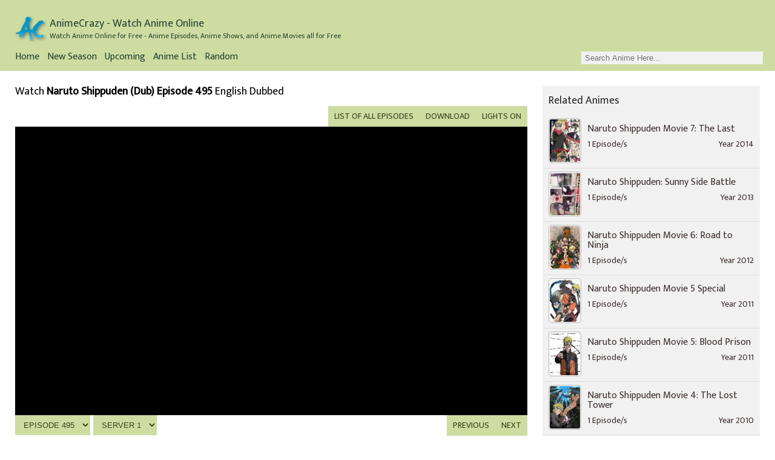

--- FILE ---
content_type: text/html; charset=UTF-8
request_url: https://ww.animecrazy.org/naruto-shippuden-dub-episode-495
body_size: 5616
content:
<!DOCTYPE html>
<html lang="en">
<head>
	<meta charset="UTF-8">
    <meta name="viewport" content="width=device-width, initial-scale=1">
    <title>You are now Streaming Naruto Shippuden (Dub) Episode 495 English Sub/Dub</title>
    <link rel="canonical" href="https://ww.animecrazy.org/naruto-shippuden-dub-episode-495">
    <meta name="google-site-verification" content="c12nSo6wU7PPTRRDKfcwPnDLQwBg-efpIxUci1em7iQ">
    <meta property="og:url" content="https://ww.animecrazy.org/naruto-shippuden-dub-episode-495">
    
    
    <meta name="title" content="Watch Naruto Shippuden (Dub) Episode 495 English SUBBED and DUBBED - AnimeCrazy">
    <meta name="description" content="AnimeCrazy users, you&#039;re watching Naruto Shippuden (Dub) Episode 495 English SUB Online For Free in HD. Watch And Download Naruto Shippuden (Dub) Episode 495 in high quality.">	
	<meta property="og:locale" content="en_US">
	<meta name="robots" content="index, follow">
    <meta property="og:type" content="article">
    <meta property="og:title" content="Naruto Shippuden (Dub) Episode 495 English SUBBED and DUBBED - AnimeCrazy">
    <meta property="og:description" content="AnimeCrazy users, you&#039;re watching Naruto Shippuden (Dub) Episode 495 English SUB Online For Free in HD. Watch And Download Naruto Shippuden (Dub) Episode 495 in high quality.">
    <meta property="og:site_name" content="AnimeCrazy">
    <meta property="og:image" content="https://ww.animecrazy.org/thumbnail/naruto-shippuden-dub.webp">
    <meta property="og:image:width" content="225">
    <meta property="og:image:height" content="350">
    <meta property="og:image:type" content="image/jpeg">
    
	<link rel="preload" href="/style.css" as="style">
    <link rel="stylesheet" href="/style.css">
    <link rel="shortcut icon" href="/favicon.ico" type="image/x-icon">
    
    <link rel="preconnect" href="https://fonts.googleapis.com">
    <link rel="preconnect" href="https://fonts.gstatic.com" crossorigin>

	<link rel="preload" href="https://fonts.googleapis.com/css2?family=Mukta:wght@200;400&display=swap" as="style">
	<link rel="stylesheet" href="https://fonts.googleapis.com/css2?family=Mukta:wght@200;400&display=swap" media="print" onload="this.media='all'">
	
	
	<link rel="preload" href="/css/autocomplete.css" as="style">
    <link rel="stylesheet" href="/css/autocomplete.css">
	
    <link rel="prev" href="https://ww.animecrazy.org/naruto-shippuden-dub-episode-494">
    <link rel="next" href="https://ww.animecrazy.org/naruto-shippuden-dub-episode-496">

    <script src="/js/autocomplete.js" async></script>
	<script src="/js/lazysizes.min.js" async></script>
	<script src="/js/search.js" async></script>
	<script type="application/ld+json">{ "@context": "https://schema.org", "@graph": [ { "@context": "http://schema.org", "@type": "WebSite", "@id": "https://ww.animecrazy.org/#website", "url": "https://ww.animecrazy.org/", "name": "ANIMECRAZY", "description": "AnimeCrazy is the finest free anime streaming website where you can watch anime in English Subbed and Dubbed.", "inLanguage": "en", "potentialAction": { "@type": "SearchAction", "target": "https://ww.animecrazy.org/search?q={search_term_string}", "query-input": "required name=search_term_string" } } ] }</script>
	<!-- Google Tag Manager -->
<script>
(function(w,d,s,l,i){w[l]=w[l]||[];w[l].push({'gtm.start':
new Date().getTime(),event:'gtm.js'});var f=d.getElementsByTagName(s)[0],
j=d.createElement(s),dl=l!='dataLayer'?'&l='+l:'';j.async=true;j.src=
'https://www.googletagmanager.com/gtm.js?id='+i+dl;f.parentNode.insertBefore(j,f);
})(window,document,'script','dataLayer','GTM-NRWZLHD');
</script>
	<!-- End Google Tag Manager -->


</head>
<body>
<!-- Google Tag Manager (noscript) -->
<noscript><iframe src="https://www.googletagmanager.com/ns.html?id=GTM-NRWZLHD"
height="0" width="0" style="display:none;visibility:hidden"></iframe></noscript>
<!-- End Google Tag Manager (noscript) -->
    <header>
        <div>
            <a href="/home">
                <img src="/img/logo.png" alt="animecrazy" width="52" height="44">
                <span>
                    <span>AnimeCrazy - Watch Anime Online</span>
                    <span>Watch Anime Online for Free - Anime Episodes, Anime Shows, and Anime Movies all for Free</span>
                </span>
            </a>
            <div>
                <nav>
                    <ul>
                        <!-- <li><a href="#">Updates</a></li> -->
                        <!-- <li><a href="#">Schedule</a></li> -->
                        <li><a href="/home">Home</a></li>
                        <li><a href="/season">New Season</a></li>
                        <!-- <li><a href="#">Popular</a></li> -->
                        <li><a href="/upcoming">Upcoming</a></li>
                        <li><a href="/animelist">Anime List</a></li>
                        <li><div onclick="window.location.href = '/random';">Random</div></li>
                    </ul>
                </nav>
                <div data-nosnippet>
                    <span>Cache</span>
                    <label class="switch">
                      <input type="checkbox">
                      <span class="slider round"></span>
                    </label>
                    <form autocomplete="off" action="/search">
                        <div class="autocomplete">
                            <input type="text" name="q" id="search" placeholder="Search Anime Here..." onchange="search_type(this)" required aria-label="Search">
                        </div>
                    </form>
                </div>
            </div>
        </div>
    </header><main>
    <article>
        <h1 class="hidden">Watch Naruto Shippuden (Dub) Episode 495 Anime English Dubbed for Free at Anime Crazy</h1>
        <section>
            <h2>Watch <b>Naruto Shippuden (Dub) Episode 495</b> English Dubbed</h2>
            <div>
                <div id="shadow" onclick="shadow.classList.toggle('on');"></div>
                <div class="tools top">
                    <div onclick="shadow.classList.toggle('on');">Lights On</div>
                    <a href="/download/170464" target="_blank">Download</a>
                    <a href="/anime/naruto-shippuden-dub">List of All Episodes</a>
                </div>
                <div class="video_container">
					<script>
						document.currentScript.outerHTML = '<iframe id="video_frame" src="/media/170464" allow="autoplay; encrypted-media" frameborder="0" scrolling="no" allowfullscreen></iframe>';
					</script>
                </div>
                <div class="tools top">
                    <select name="episodes" onchange="if (this.value) window.location.href=this.value">
                        <option value="/naruto-shippuden-dub-episode-1">Episode 1</option>
                        <option value="/naruto-shippuden-dub-episode-2">Episode 2</option>
                        <option value="/naruto-shippuden-dub-episode-3">Episode 3</option>
                        <option value="/naruto-shippuden-dub-episode-4">Episode 4</option>
                        <option value="/naruto-shippuden-dub-episode-5">Episode 5</option>
                        <option value="/naruto-shippuden-dub-episode-6">Episode 6</option>
                        <option value="/naruto-shippuden-dub-episode-7">Episode 7</option>
                        <option value="/naruto-shippuden-dub-episode-8">Episode 8</option>
                        <option value="/naruto-shippuden-dub-episode-9">Episode 9</option>
                        <option value="/naruto-shippuden-dub-episode-10">Episode 10</option>
                        <option value="/naruto-shippuden-dub-episode-11">Episode 11</option>
                        <option value="/naruto-shippuden-dub-episode-12">Episode 12</option>
                        <option value="/naruto-shippuden-dub-episode-13">Episode 13</option>
                        <option value="/naruto-shippuden-dub-episode-14">Episode 14</option>
                        <option value="/naruto-shippuden-dub-episode-15">Episode 15</option>
                        <option value="/naruto-shippuden-dub-episode-16">Episode 16</option>
                        <option value="/naruto-shippuden-dub-episode-17">Episode 17</option>
                        <option value="/naruto-shippuden-dub-episode-18">Episode 18</option>
                        <option value="/naruto-shippuden-dub-episode-19">Episode 19</option>
                        <option value="/naruto-shippuden-dub-episode-20">Episode 20</option>
                        <option value="/naruto-shippuden-dub-episode-21">Episode 21</option>
                        <option value="/naruto-shippuden-dub-episode-22">Episode 22</option>
                        <option value="/naruto-shippuden-dub-episode-23">Episode 23</option>
                        <option value="/naruto-shippuden-dub-episode-24">Episode 24</option>
                        <option value="/naruto-shippuden-dub-episode-25">Episode 25</option>
                        <option value="/naruto-shippuden-dub-episode-26">Episode 26</option>
                        <option value="/naruto-shippuden-dub-episode-27">Episode 27</option>
                        <option value="/naruto-shippuden-dub-episode-28">Episode 28</option>
                        <option value="/naruto-shippuden-dub-episode-29">Episode 29</option>
                        <option value="/naruto-shippuden-dub-episode-30">Episode 30</option>
                        <option value="/naruto-shippuden-dub-episode-31">Episode 31</option>
                        <option value="/naruto-shippuden-dub-episode-32">Episode 32</option>
                        <option value="/naruto-shippuden-dub-episode-33">Episode 33</option>
                        <option value="/naruto-shippuden-dub-episode-34">Episode 34</option>
                        <option value="/naruto-shippuden-dub-episode-35">Episode 35</option>
                        <option value="/naruto-shippuden-dub-episode-36">Episode 36</option>
                        <option value="/naruto-shippuden-dub-episode-37">Episode 37</option>
                        <option value="/naruto-shippuden-dub-episode-38">Episode 38</option>
                        <option value="/naruto-shippuden-dub-episode-39">Episode 39</option>
                        <option value="/naruto-shippuden-dub-episode-40">Episode 40</option>
                        <option value="/naruto-shippuden-dub-episode-41">Episode 41</option>
                        <option value="/naruto-shippuden-dub-episode-42">Episode 42</option>
                        <option value="/naruto-shippuden-dub-episode-43">Episode 43</option>
                        <option value="/naruto-shippuden-dub-episode-44">Episode 44</option>
                        <option value="/naruto-shippuden-dub-episode-45">Episode 45</option>
                        <option value="/naruto-shippuden-dub-episode-46">Episode 46</option>
                        <option value="/naruto-shippuden-dub-episode-47">Episode 47</option>
                        <option value="/naruto-shippuden-dub-episode-48">Episode 48</option>
                        <option value="/naruto-shippuden-dub-episode-49">Episode 49</option>
                        <option value="/naruto-shippuden-dub-episode-50">Episode 50</option>
                        <option value="/naruto-shippuden-dub-episode-51">Episode 51</option>
                        <option value="/naruto-shippuden-dub-episode-52">Episode 52</option>
                        <option value="/naruto-shippuden-dub-episode-53">Episode 53</option>
                        <option value="/naruto-shippuden-dub-episode-54">Episode 54</option>
                        <option value="/naruto-shippuden-dub-episode-55">Episode 55</option>
                        <option value="/naruto-shippuden-dub-episode-56">Episode 56</option>
                        <option value="/naruto-shippuden-dub-episode-57">Episode 57</option>
                        <option value="/naruto-shippuden-dub-episode-58">Episode 58</option>
                        <option value="/naruto-shippuden-dub-episode-59">Episode 59</option>
                        <option value="/naruto-shippuden-dub-episode-60">Episode 60</option>
                        <option value="/naruto-shippuden-dub-episode-61">Episode 61</option>
                        <option value="/naruto-shippuden-dub-episode-62">Episode 62</option>
                        <option value="/naruto-shippuden-dub-episode-63">Episode 63</option>
                        <option value="/naruto-shippuden-dub-episode-64">Episode 64</option>
                        <option value="/naruto-shippuden-dub-episode-65">Episode 65</option>
                        <option value="/naruto-shippuden-dub-episode-66">Episode 66</option>
                        <option value="/naruto-shippuden-dub-episode-67">Episode 67</option>
                        <option value="/naruto-shippuden-dub-episode-68">Episode 68</option>
                        <option value="/naruto-shippuden-dub-episode-69">Episode 69</option>
                        <option value="/naruto-shippuden-dub-episode-70">Episode 70</option>
                        <option value="/naruto-shippuden-dub-episode-71">Episode 71</option>
                        <option value="/naruto-shippuden-dub-episode-72">Episode 72</option>
                        <option value="/naruto-shippuden-dub-episode-73">Episode 73</option>
                        <option value="/naruto-shippuden-dub-episode-74">Episode 74</option>
                        <option value="/naruto-shippuden-dub-episode-75">Episode 75</option>
                        <option value="/naruto-shippuden-dub-episode-76">Episode 76</option>
                        <option value="/naruto-shippuden-dub-episode-77">Episode 77</option>
                        <option value="/naruto-shippuden-dub-episode-78">Episode 78</option>
                        <option value="/naruto-shippuden-dub-episode-79">Episode 79</option>
                        <option value="/naruto-shippuden-dub-episode-80">Episode 80</option>
                        <option value="/naruto-shippuden-dub-episode-81">Episode 81</option>
                        <option value="/naruto-shippuden-dub-episode-82">Episode 82</option>
                        <option value="/naruto-shippuden-dub-episode-83">Episode 83</option>
                        <option value="/naruto-shippuden-dub-episode-84">Episode 84</option>
                        <option value="/naruto-shippuden-dub-episode-85">Episode 85</option>
                        <option value="/naruto-shippuden-dub-episode-86">Episode 86</option>
                        <option value="/naruto-shippuden-dub-episode-87">Episode 87</option>
                        <option value="/naruto-shippuden-dub-episode-88">Episode 88</option>
                        <option value="/naruto-shippuden-dub-episode-89">Episode 89</option>
                        <option value="/naruto-shippuden-dub-episode-90">Episode 90</option>
                        <option value="/naruto-shippuden-dub-episode-91">Episode 91</option>
                        <option value="/naruto-shippuden-dub-episode-92">Episode 92</option>
                        <option value="/naruto-shippuden-dub-episode-93">Episode 93</option>
                        <option value="/naruto-shippuden-dub-episode-94">Episode 94</option>
                        <option value="/naruto-shippuden-dub-episode-95">Episode 95</option>
                        <option value="/naruto-shippuden-dub-episode-96">Episode 96</option>
                        <option value="/naruto-shippuden-dub-episode-97">Episode 97</option>
                        <option value="/naruto-shippuden-dub-episode-98">Episode 98</option>
                        <option value="/naruto-shippuden-dub-episode-99">Episode 99</option>
                        <option value="/naruto-shippuden-dub-episode-100">Episode 100</option>
                        <option value="/naruto-shippuden-dub-episode-101">Episode 101</option>
                        <option value="/naruto-shippuden-dub-episode-102">Episode 102</option>
                        <option value="/naruto-shippuden-dub-episode-103">Episode 103</option>
                        <option value="/naruto-shippuden-dub-episode-104">Episode 104</option>
                        <option value="/naruto-shippuden-dub-episode-105">Episode 105</option>
                        <option value="/naruto-shippuden-dub-episode-106">Episode 106</option>
                        <option value="/naruto-shippuden-dub-episode-107">Episode 107</option>
                        <option value="/naruto-shippuden-dub-episode-108">Episode 108</option>
                        <option value="/naruto-shippuden-dub-episode-109">Episode 109</option>
                        <option value="/naruto-shippuden-dub-episode-110">Episode 110</option>
                        <option value="/naruto-shippuden-dub-episode-111">Episode 111</option>
                        <option value="/naruto-shippuden-dub-episode-112">Episode 112</option>
                        <option value="/naruto-shippuden-dub-episode-113">Episode 113</option>
                        <option value="/naruto-shippuden-dub-episode-114">Episode 114</option>
                        <option value="/naruto-shippuden-dub-episode-115">Episode 115</option>
                        <option value="/naruto-shippuden-dub-episode-116">Episode 116</option>
                        <option value="/naruto-shippuden-dub-episode-117">Episode 117</option>
                        <option value="/naruto-shippuden-dub-episode-118">Episode 118</option>
                        <option value="/naruto-shippuden-dub-episode-119">Episode 119</option>
                        <option value="/naruto-shippuden-dub-episode-120">Episode 120</option>
                        <option value="/naruto-shippuden-dub-episode-121">Episode 121</option>
                        <option value="/naruto-shippuden-dub-episode-122">Episode 122</option>
                        <option value="/naruto-shippuden-dub-episode-123">Episode 123</option>
                        <option value="/naruto-shippuden-dub-episode-124">Episode 124</option>
                        <option value="/naruto-shippuden-dub-episode-125">Episode 125</option>
                        <option value="/naruto-shippuden-dub-episode-126">Episode 126</option>
                        <option value="/naruto-shippuden-dub-episode-127">Episode 127</option>
                        <option value="/naruto-shippuden-dub-episode-128">Episode 128</option>
                        <option value="/naruto-shippuden-dub-episode-129">Episode 129</option>
                        <option value="/naruto-shippuden-dub-episode-130">Episode 130</option>
                        <option value="/naruto-shippuden-dub-episode-131">Episode 131</option>
                        <option value="/naruto-shippuden-dub-episode-132">Episode 132</option>
                        <option value="/naruto-shippuden-dub-episode-133">Episode 133</option>
                        <option value="/naruto-shippuden-dub-episode-134">Episode 134</option>
                        <option value="/naruto-shippuden-dub-episode-135">Episode 135</option>
                        <option value="/naruto-shippuden-dub-episode-136">Episode 136</option>
                        <option value="/naruto-shippuden-dub-episode-137">Episode 137</option>
                        <option value="/naruto-shippuden-dub-episode-138">Episode 138</option>
                        <option value="/naruto-shippuden-dub-episode-139">Episode 139</option>
                        <option value="/naruto-shippuden-dub-episode-140">Episode 140</option>
                        <option value="/naruto-shippuden-dub-episode-141">Episode 141</option>
                        <option value="/naruto-shippuden-dub-episode-142">Episode 142</option>
                        <option value="/naruto-shippuden-dub-episode-143">Episode 143</option>
                        <option value="/naruto-shippuden-dub-episode-144">Episode 144</option>
                        <option value="/naruto-shippuden-dub-episode-145">Episode 145</option>
                        <option value="/naruto-shippuden-dub-episode-146">Episode 146</option>
                        <option value="/naruto-shippuden-dub-episode-147">Episode 147</option>
                        <option value="/naruto-shippuden-dub-episode-148">Episode 148</option>
                        <option value="/naruto-shippuden-dub-episode-149">Episode 149</option>
                        <option value="/naruto-shippuden-dub-episode-150">Episode 150</option>
                        <option value="/naruto-shippuden-dub-episode-151">Episode 151</option>
                        <option value="/naruto-shippuden-dub-episode-152">Episode 152</option>
                        <option value="/naruto-shippuden-dub-episode-153">Episode 153</option>
                        <option value="/naruto-shippuden-dub-episode-154">Episode 154</option>
                        <option value="/naruto-shippuden-dub-episode-155">Episode 155</option>
                        <option value="/naruto-shippuden-dub-episode-156">Episode 156</option>
                        <option value="/naruto-shippuden-dub-episode-157">Episode 157</option>
                        <option value="/naruto-shippuden-dub-episode-158">Episode 158</option>
                        <option value="/naruto-shippuden-dub-episode-159">Episode 159</option>
                        <option value="/naruto-shippuden-dub-episode-160">Episode 160</option>
                        <option value="/naruto-shippuden-dub-episode-161">Episode 161</option>
                        <option value="/naruto-shippuden-dub-episode-162">Episode 162</option>
                        <option value="/naruto-shippuden-dub-episode-163">Episode 163</option>
                        <option value="/naruto-shippuden-dub-episode-164">Episode 164</option>
                        <option value="/naruto-shippuden-dub-episode-165">Episode 165</option>
                        <option value="/naruto-shippuden-dub-episode-166">Episode 166</option>
                        <option value="/naruto-shippuden-dub-episode-167">Episode 167</option>
                        <option value="/naruto-shippuden-dub-episode-168">Episode 168</option>
                        <option value="/naruto-shippuden-dub-episode-169">Episode 169</option>
                        <option value="/naruto-shippuden-dub-episode-170">Episode 170</option>
                        <option value="/naruto-shippuden-dub-episode-171">Episode 171</option>
                        <option value="/naruto-shippuden-dub-episode-172">Episode 172</option>
                        <option value="/naruto-shippuden-dub-episode-173">Episode 173</option>
                        <option value="/naruto-shippuden-dub-episode-174">Episode 174</option>
                        <option value="/naruto-shippuden-dub-episode-175">Episode 175</option>
                        <option value="/naruto-shippuden-dub-episode-176">Episode 176</option>
                        <option value="/naruto-shippuden-dub-episode-177">Episode 177</option>
                        <option value="/naruto-shippuden-dub-episode-178">Episode 178</option>
                        <option value="/naruto-shippuden-dub-episode-179">Episode 179</option>
                        <option value="/naruto-shippuden-dub-episode-180">Episode 180</option>
                        <option value="/naruto-shippuden-dub-episode-181">Episode 181</option>
                        <option value="/naruto-shippuden-dub-episode-182">Episode 182</option>
                        <option value="/naruto-shippuden-dub-episode-183">Episode 183</option>
                        <option value="/naruto-shippuden-dub-episode-184">Episode 184</option>
                        <option value="/naruto-shippuden-dub-episode-185">Episode 185</option>
                        <option value="/naruto-shippuden-dub-episode-186">Episode 186</option>
                        <option value="/naruto-shippuden-dub-episode-187">Episode 187</option>
                        <option value="/naruto-shippuden-dub-episode-188">Episode 188</option>
                        <option value="/naruto-shippuden-dub-episode-189">Episode 189</option>
                        <option value="/naruto-shippuden-dub-episode-190">Episode 190</option>
                        <option value="/naruto-shippuden-dub-episode-191">Episode 191</option>
                        <option value="/naruto-shippuden-dub-episode-192">Episode 192</option>
                        <option value="/naruto-shippuden-dub-episode-193">Episode 193</option>
                        <option value="/naruto-shippuden-dub-episode-194">Episode 194</option>
                        <option value="/naruto-shippuden-dub-episode-195">Episode 195</option>
                        <option value="/naruto-shippuden-dub-episode-196">Episode 196</option>
                        <option value="/naruto-shippuden-dub-episode-197">Episode 197</option>
                        <option value="/naruto-shippuden-dub-episode-198">Episode 198</option>
                        <option value="/naruto-shippuden-dub-episode-199">Episode 199</option>
                        <option value="/naruto-shippuden-dub-episode-200">Episode 200</option>
                        <option value="/naruto-shippuden-dub-episode-201">Episode 201</option>
                        <option value="/naruto-shippuden-dub-episode-202">Episode 202</option>
                        <option value="/naruto-shippuden-dub-episode-203">Episode 203</option>
                        <option value="/naruto-shippuden-dub-episode-204">Episode 204</option>
                        <option value="/naruto-shippuden-dub-episode-205">Episode 205</option>
                        <option value="/naruto-shippuden-dub-episode-206">Episode 206</option>
                        <option value="/naruto-shippuden-dub-episode-207">Episode 207</option>
                        <option value="/naruto-shippuden-dub-episode-208">Episode 208</option>
                        <option value="/naruto-shippuden-dub-episode-209">Episode 209</option>
                        <option value="/naruto-shippuden-dub-episode-210">Episode 210</option>
                        <option value="/naruto-shippuden-dub-episode-211">Episode 211</option>
                        <option value="/naruto-shippuden-dub-episode-212">Episode 212</option>
                        <option value="/naruto-shippuden-dub-episode-213">Episode 213</option>
                        <option value="/naruto-shippuden-dub-episode-214">Episode 214</option>
                        <option value="/naruto-shippuden-dub-episode-215">Episode 215</option>
                        <option value="/naruto-shippuden-dub-episode-216">Episode 216</option>
                        <option value="/naruto-shippuden-dub-episode-217">Episode 217</option>
                        <option value="/naruto-shippuden-dub-episode-218">Episode 218</option>
                        <option value="/naruto-shippuden-dub-episode-219">Episode 219</option>
                        <option value="/naruto-shippuden-dub-episode-220">Episode 220</option>
                        <option value="/naruto-shippuden-dub-episode-221">Episode 221</option>
                        <option value="/naruto-shippuden-dub-episode-222">Episode 222</option>
                        <option value="/naruto-shippuden-dub-episode-223">Episode 223</option>
                        <option value="/naruto-shippuden-dub-episode-224">Episode 224</option>
                        <option value="/naruto-shippuden-dub-episode-225">Episode 225</option>
                        <option value="/naruto-shippuden-dub-episode-226">Episode 226</option>
                        <option value="/naruto-shippuden-dub-episode-227">Episode 227</option>
                        <option value="/naruto-shippuden-dub-episode-228">Episode 228</option>
                        <option value="/naruto-shippuden-dub-episode-229">Episode 229</option>
                        <option value="/naruto-shippuden-dub-episode-230">Episode 230</option>
                        <option value="/naruto-shippuden-dub-episode-231">Episode 231</option>
                        <option value="/naruto-shippuden-dub-episode-232">Episode 232</option>
                        <option value="/naruto-shippuden-dub-episode-233">Episode 233</option>
                        <option value="/naruto-shippuden-dub-episode-234">Episode 234</option>
                        <option value="/naruto-shippuden-dub-episode-235">Episode 235</option>
                        <option value="/naruto-shippuden-dub-episode-236">Episode 236</option>
                        <option value="/naruto-shippuden-dub-episode-237">Episode 237</option>
                        <option value="/naruto-shippuden-dub-episode-238">Episode 238</option>
                        <option value="/naruto-shippuden-dub-episode-239">Episode 239</option>
                        <option value="/naruto-shippuden-dub-episode-240">Episode 240</option>
                        <option value="/naruto-shippuden-dub-episode-241">Episode 241</option>
                        <option value="/naruto-shippuden-dub-episode-242">Episode 242</option>
                        <option value="/naruto-shippuden-dub-episode-243">Episode 243</option>
                        <option value="/naruto-shippuden-dub-episode-244">Episode 244</option>
                        <option value="/naruto-shippuden-dub-episode-245">Episode 245</option>
                        <option value="/naruto-shippuden-dub-episode-246">Episode 246</option>
                        <option value="/naruto-shippuden-dub-episode-247">Episode 247</option>
                        <option value="/naruto-shippuden-dub-episode-248">Episode 248</option>
                        <option value="/naruto-shippuden-dub-episode-249">Episode 249</option>
                        <option value="/naruto-shippuden-dub-episode-250">Episode 250</option>
                        <option value="/naruto-shippuden-dub-episode-251">Episode 251</option>
                        <option value="/naruto-shippuden-dub-episode-252">Episode 252</option>
                        <option value="/naruto-shippuden-dub-episode-253">Episode 253</option>
                        <option value="/naruto-shippuden-dub-episode-254">Episode 254</option>
                        <option value="/naruto-shippuden-dub-episode-255">Episode 255</option>
                        <option value="/naruto-shippuden-dub-episode-256">Episode 256</option>
                        <option value="/naruto-shippuden-dub-episode-257">Episode 257</option>
                        <option value="/naruto-shippuden-dub-episode-258">Episode 258</option>
                        <option value="/naruto-shippuden-dub-episode-259">Episode 259</option>
                        <option value="/naruto-shippuden-dub-episode-260">Episode 260</option>
                        <option value="/naruto-shippuden-dub-episode-261">Episode 261</option>
                        <option value="/naruto-shippuden-dub-episode-262">Episode 262</option>
                        <option value="/naruto-shippuden-dub-episode-263">Episode 263</option>
                        <option value="/naruto-shippuden-dub-episode-264">Episode 264</option>
                        <option value="/naruto-shippuden-dub-episode-265">Episode 265</option>
                        <option value="/naruto-shippuden-dub-episode-266">Episode 266</option>
                        <option value="/naruto-shippuden-dub-episode-267">Episode 267</option>
                        <option value="/naruto-shippuden-dub-episode-268">Episode 268</option>
                        <option value="/naruto-shippuden-dub-episode-269">Episode 269</option>
                        <option value="/naruto-shippuden-dub-episode-270">Episode 270</option>
                        <option value="/naruto-shippuden-dub-episode-271">Episode 271</option>
                        <option value="/naruto-shippuden-dub-episode-272">Episode 272</option>
                        <option value="/naruto-shippuden-dub-episode-273">Episode 273</option>
                        <option value="/naruto-shippuden-dub-episode-274">Episode 274</option>
                        <option value="/naruto-shippuden-dub-episode-275">Episode 275</option>
                        <option value="/naruto-shippuden-dub-episode-276">Episode 276</option>
                        <option value="/naruto-shippuden-dub-episode-277">Episode 277</option>
                        <option value="/naruto-shippuden-dub-episode-278">Episode 278</option>
                        <option value="/naruto-shippuden-dub-episode-279">Episode 279</option>
                        <option value="/naruto-shippuden-dub-episode-280">Episode 280</option>
                        <option value="/naruto-shippuden-dub-episode-281">Episode 281</option>
                        <option value="/naruto-shippuden-dub-episode-282">Episode 282</option>
                        <option value="/naruto-shippuden-dub-episode-283">Episode 283</option>
                        <option value="/naruto-shippuden-dub-episode-284">Episode 284</option>
                        <option value="/naruto-shippuden-dub-episode-285">Episode 285</option>
                        <option value="/naruto-shippuden-dub-episode-286">Episode 286</option>
                        <option value="/naruto-shippuden-dub-episode-287">Episode 287</option>
                        <option value="/naruto-shippuden-dub-episode-288">Episode 288</option>
                        <option value="/naruto-shippuden-dub-episode-289">Episode 289</option>
                        <option value="/naruto-shippuden-dub-episode-290">Episode 290</option>
                        <option value="/naruto-shippuden-dub-episode-291">Episode 291</option>
                        <option value="/naruto-shippuden-dub-episode-292">Episode 292</option>
                        <option value="/naruto-shippuden-dub-episode-293">Episode 293</option>
                        <option value="/naruto-shippuden-dub-episode-294">Episode 294</option>
                        <option value="/naruto-shippuden-dub-episode-295">Episode 295</option>
                        <option value="/naruto-shippuden-dub-episode-296">Episode 296</option>
                        <option value="/naruto-shippuden-dub-episode-297">Episode 297</option>
                        <option value="/naruto-shippuden-dub-episode-298">Episode 298</option>
                        <option value="/naruto-shippuden-dub-episode-299">Episode 299</option>
                        <option value="/naruto-shippuden-dub-episode-300">Episode 300</option>
                        <option value="/naruto-shippuden-dub-episode-301">Episode 301</option>
                        <option value="/naruto-shippuden-dub-episode-302">Episode 302</option>
                        <option value="/naruto-shippuden-dub-episode-303">Episode 303</option>
                        <option value="/naruto-shippuden-dub-episode-304">Episode 304</option>
                        <option value="/naruto-shippuden-dub-episode-305">Episode 305</option>
                        <option value="/naruto-shippuden-dub-episode-306">Episode 306</option>
                        <option value="/naruto-shippuden-dub-episode-307">Episode 307</option>
                        <option value="/naruto-shippuden-dub-episode-308">Episode 308</option>
                        <option value="/naruto-shippuden-dub-episode-309">Episode 309</option>
                        <option value="/naruto-shippuden-dub-episode-310">Episode 310</option>
                        <option value="/naruto-shippuden-dub-episode-311">Episode 311</option>
                        <option value="/naruto-shippuden-dub-episode-312">Episode 312</option>
                        <option value="/naruto-shippuden-dub-episode-313">Episode 313</option>
                        <option value="/naruto-shippuden-dub-episode-314">Episode 314</option>
                        <option value="/naruto-shippuden-dub-episode-315">Episode 315</option>
                        <option value="/naruto-shippuden-dub-episode-316">Episode 316</option>
                        <option value="/naruto-shippuden-dub-episode-317">Episode 317</option>
                        <option value="/naruto-shippuden-dub-episode-318">Episode 318</option>
                        <option value="/naruto-shippuden-dub-episode-319">Episode 319</option>
                        <option value="/naruto-shippuden-dub-episode-320">Episode 320</option>
                        <option value="/naruto-shippuden-dub-episode-321">Episode 321</option>
                        <option value="/naruto-shippuden-dub-episode-322">Episode 322</option>
                        <option value="/naruto-shippuden-dub-episode-323">Episode 323</option>
                        <option value="/naruto-shippuden-dub-episode-324">Episode 324</option>
                        <option value="/naruto-shippuden-dub-episode-325">Episode 325</option>
                        <option value="/naruto-shippuden-dub-episode-326">Episode 326</option>
                        <option value="/naruto-shippuden-dub-episode-327">Episode 327</option>
                        <option value="/naruto-shippuden-dub-episode-328">Episode 328</option>
                        <option value="/naruto-shippuden-dub-episode-329">Episode 329</option>
                        <option value="/naruto-shippuden-dub-episode-330">Episode 330</option>
                        <option value="/naruto-shippuden-dub-episode-331">Episode 331</option>
                        <option value="/naruto-shippuden-dub-episode-332">Episode 332</option>
                        <option value="/naruto-shippuden-dub-episode-333">Episode 333</option>
                        <option value="/naruto-shippuden-dub-episode-334">Episode 334</option>
                        <option value="/naruto-shippuden-dub-episode-335">Episode 335</option>
                        <option value="/naruto-shippuden-dub-episode-336">Episode 336</option>
                        <option value="/naruto-shippuden-dub-episode-337">Episode 337</option>
                        <option value="/naruto-shippuden-dub-episode-338">Episode 338</option>
                        <option value="/naruto-shippuden-dub-episode-339">Episode 339</option>
                        <option value="/naruto-shippuden-dub-episode-340">Episode 340</option>
                        <option value="/naruto-shippuden-dub-episode-341">Episode 341</option>
                        <option value="/naruto-shippuden-dub-episode-342">Episode 342</option>
                        <option value="/naruto-shippuden-dub-episode-343">Episode 343</option>
                        <option value="/naruto-shippuden-dub-episode-344">Episode 344</option>
                        <option value="/naruto-shippuden-dub-episode-345">Episode 345</option>
                        <option value="/naruto-shippuden-dub-episode-346">Episode 346</option>
                        <option value="/naruto-shippuden-dub-episode-347">Episode 347</option>
                        <option value="/naruto-shippuden-dub-episode-348">Episode 348</option>
                        <option value="/naruto-shippuden-dub-episode-349">Episode 349</option>
                        <option value="/naruto-shippuden-dub-episode-350">Episode 350</option>
                        <option value="/naruto-shippuden-dub-episode-351">Episode 351</option>
                        <option value="/naruto-shippuden-dub-episode-352">Episode 352</option>
                        <option value="/naruto-shippuden-dub-episode-353">Episode 353</option>
                        <option value="/naruto-shippuden-dub-episode-354">Episode 354</option>
                        <option value="/naruto-shippuden-dub-episode-355">Episode 355</option>
                        <option value="/naruto-shippuden-dub-episode-356">Episode 356</option>
                        <option value="/naruto-shippuden-dub-episode-357">Episode 357</option>
                        <option value="/naruto-shippuden-dub-episode-358">Episode 358</option>
                        <option value="/naruto-shippuden-dub-episode-359">Episode 359</option>
                        <option value="/naruto-shippuden-dub-episode-360">Episode 360</option>
                        <option value="/naruto-shippuden-dub-episode-361">Episode 361</option>
                        <option value="/naruto-shippuden-dub-episode-362">Episode 362</option>
                        <option value="/naruto-shippuden-dub-episode-363">Episode 363</option>
                        <option value="/naruto-shippuden-dub-episode-364">Episode 364</option>
                        <option value="/naruto-shippuden-dub-episode-365">Episode 365</option>
                        <option value="/naruto-shippuden-dub-episode-366">Episode 366</option>
                        <option value="/naruto-shippuden-dub-episode-367">Episode 367</option>
                        <option value="/naruto-shippuden-dub-episode-368">Episode 368</option>
                        <option value="/naruto-shippuden-dub-episode-369">Episode 369</option>
                        <option value="/naruto-shippuden-dub-episode-370">Episode 370</option>
                        <option value="/naruto-shippuden-dub-episode-371">Episode 371</option>
                        <option value="/naruto-shippuden-dub-episode-372">Episode 372</option>
                        <option value="/naruto-shippuden-dub-episode-373">Episode 373</option>
                        <option value="/naruto-shippuden-dub-episode-374">Episode 374</option>
                        <option value="/naruto-shippuden-dub-episode-375">Episode 375</option>
                        <option value="/naruto-shippuden-dub-episode-376">Episode 376</option>
                        <option value="/naruto-shippuden-dub-episode-377">Episode 377</option>
                        <option value="/naruto-shippuden-dub-episode-378">Episode 378</option>
                        <option value="/naruto-shippuden-dub-episode-379">Episode 379</option>
                        <option value="/naruto-shippuden-dub-episode-380">Episode 380</option>
                        <option value="/naruto-shippuden-dub-episode-381">Episode 381</option>
                        <option value="/naruto-shippuden-dub-episode-382">Episode 382</option>
                        <option value="/naruto-shippuden-dub-episode-383">Episode 383</option>
                        <option value="/naruto-shippuden-dub-episode-384">Episode 384</option>
                        <option value="/naruto-shippuden-dub-episode-385">Episode 385</option>
                        <option value="/naruto-shippuden-dub-episode-386">Episode 386</option>
                        <option value="/naruto-shippuden-dub-episode-387">Episode 387</option>
                        <option value="/naruto-shippuden-dub-episode-388">Episode 388</option>
                        <option value="/naruto-shippuden-dub-episode-389">Episode 389</option>
                        <option value="/naruto-shippuden-dub-episode-390">Episode 390</option>
                        <option value="/naruto-shippuden-dub-episode-391">Episode 391</option>
                        <option value="/naruto-shippuden-dub-episode-392">Episode 392</option>
                        <option value="/naruto-shippuden-dub-episode-393">Episode 393</option>
                        <option value="/naruto-shippuden-dub-episode-394">Episode 394</option>
                        <option value="/naruto-shippuden-dub-episode-395">Episode 395</option>
                        <option value="/naruto-shippuden-dub-episode-396">Episode 396</option>
                        <option value="/naruto-shippuden-dub-episode-397">Episode 397</option>
                        <option value="/naruto-shippuden-dub-episode-398">Episode 398</option>
                        <option value="/naruto-shippuden-dub-episode-399">Episode 399</option>
                        <option value="/naruto-shippuden-dub-episode-400">Episode 400</option>
                        <option value="/naruto-shippuden-dub-episode-401">Episode 401</option>
                        <option value="/naruto-shippuden-dub-episode-402">Episode 402</option>
                        <option value="/naruto-shippuden-dub-episode-403">Episode 403</option>
                        <option value="/naruto-shippuden-dub-episode-404">Episode 404</option>
                        <option value="/naruto-shippuden-dub-episode-405">Episode 405</option>
                        <option value="/naruto-shippuden-dub-episode-406">Episode 406</option>
                        <option value="/naruto-shippuden-dub-episode-407">Episode 407</option>
                        <option value="/naruto-shippuden-dub-episode-408">Episode 408</option>
                        <option value="/naruto-shippuden-dub-episode-409">Episode 409</option>
                        <option value="/naruto-shippuden-dub-episode-410">Episode 410</option>
                        <option value="/naruto-shippuden-dub-episode-411">Episode 411</option>
                        <option value="/naruto-shippuden-dub-episode-412">Episode 412</option>
                        <option value="/naruto-shippuden-dub-episode-413">Episode 413</option>
                        <option value="/naruto-shippuden-dub-episode-414">Episode 414</option>
                        <option value="/naruto-shippuden-dub-episode-415">Episode 415</option>
                        <option value="/naruto-shippuden-dub-episode-416">Episode 416</option>
                        <option value="/naruto-shippuden-dub-episode-417">Episode 417</option>
                        <option value="/naruto-shippuden-dub-episode-418">Episode 418</option>
                        <option value="/naruto-shippuden-dub-episode-419">Episode 419</option>
                        <option value="/naruto-shippuden-dub-episode-420">Episode 420</option>
                        <option value="/naruto-shippuden-dub-episode-421">Episode 421</option>
                        <option value="/naruto-shippuden-dub-episode-422">Episode 422</option>
                        <option value="/naruto-shippuden-dub-episode-423">Episode 423</option>
                        <option value="/naruto-shippuden-dub-episode-424">Episode 424</option>
                        <option value="/naruto-shippuden-dub-episode-425">Episode 425</option>
                        <option value="/naruto-shippuden-dub-episode-426">Episode 426</option>
                        <option value="/naruto-shippuden-dub-episode-427">Episode 427</option>
                        <option value="/naruto-shippuden-dub-episode-428">Episode 428</option>
                        <option value="/naruto-shippuden-dub-episode-429">Episode 429</option>
                        <option value="/naruto-shippuden-dub-episode-430">Episode 430</option>
                        <option value="/naruto-shippuden-dub-episode-431">Episode 431</option>
                        <option value="/naruto-shippuden-dub-episode-432">Episode 432</option>
                        <option value="/naruto-shippuden-dub-episode-433">Episode 433</option>
                        <option value="/naruto-shippuden-dub-episode-434">Episode 434</option>
                        <option value="/naruto-shippuden-dub-episode-435">Episode 435</option>
                        <option value="/naruto-shippuden-dub-episode-436">Episode 436</option>
                        <option value="/naruto-shippuden-dub-episode-437">Episode 437</option>
                        <option value="/naruto-shippuden-dub-episode-438">Episode 438</option>
                        <option value="/naruto-shippuden-dub-episode-439">Episode 439</option>
                        <option value="/naruto-shippuden-dub-episode-440">Episode 440</option>
                        <option value="/naruto-shippuden-dub-episode-441">Episode 441</option>
                        <option value="/naruto-shippuden-dub-episode-442">Episode 442</option>
                        <option value="/naruto-shippuden-dub-episode-443">Episode 443</option>
                        <option value="/naruto-shippuden-dub-episode-444">Episode 444</option>
                        <option value="/naruto-shippuden-dub-episode-445">Episode 445</option>
                        <option value="/naruto-shippuden-dub-episode-446">Episode 446</option>
                        <option value="/naruto-shippuden-dub-episode-447">Episode 447</option>
                        <option value="/naruto-shippuden-dub-episode-448">Episode 448</option>
                        <option value="/naruto-shippuden-dub-episode-449">Episode 449</option>
                        <option value="/naruto-shippuden-dub-episode-450">Episode 450</option>
                        <option value="/naruto-shippuden-dub-episode-451">Episode 451</option>
                        <option value="/naruto-shippuden-dub-episode-452">Episode 452</option>
                        <option value="/naruto-shippuden-dub-episode-453">Episode 453</option>
                        <option value="/naruto-shippuden-dub-episode-454">Episode 454</option>
                        <option value="/naruto-shippuden-dub-episode-455">Episode 455</option>
                        <option value="/naruto-shippuden-dub-episode-456">Episode 456</option>
                        <option value="/naruto-shippuden-dub-episode-457">Episode 457</option>
                        <option value="/naruto-shippuden-dub-episode-458">Episode 458</option>
                        <option value="/naruto-shippuden-dub-episode-459">Episode 459</option>
                        <option value="/naruto-shippuden-dub-episode-460">Episode 460</option>
                        <option value="/naruto-shippuden-dub-episode-461">Episode 461</option>
                        <option value="/naruto-shippuden-dub-episode-462">Episode 462</option>
                        <option value="/naruto-shippuden-dub-episode-463">Episode 463</option>
                        <option value="/naruto-shippuden-dub-episode-464">Episode 464</option>
                        <option value="/naruto-shippuden-dub-episode-465">Episode 465</option>
                        <option value="/naruto-shippuden-dub-episode-466">Episode 466</option>
                        <option value="/naruto-shippuden-dub-episode-467">Episode 467</option>
                        <option value="/naruto-shippuden-dub-episode-468">Episode 468</option>
                        <option value="/naruto-shippuden-dub-episode-469">Episode 469</option>
                        <option value="/naruto-shippuden-dub-episode-470">Episode 470</option>
                        <option value="/naruto-shippuden-dub-episode-471">Episode 471</option>
                        <option value="/naruto-shippuden-dub-episode-472">Episode 472</option>
                        <option value="/naruto-shippuden-dub-episode-473">Episode 473</option>
                        <option value="/naruto-shippuden-dub-episode-474">Episode 474</option>
                        <option value="/naruto-shippuden-dub-episode-475">Episode 475</option>
                        <option value="/naruto-shippuden-dub-episode-476">Episode 476</option>
                        <option value="/naruto-shippuden-dub-episode-477">Episode 477</option>
                        <option value="/naruto-shippuden-dub-episode-478">Episode 478</option>
                        <option value="/naruto-shippuden-dub-episode-479">Episode 479</option>
                        <option value="/naruto-shippuden-dub-episode-480">Episode 480</option>
                        <option value="/naruto-shippuden-dub-episode-481">Episode 481</option>
                        <option value="/naruto-shippuden-dub-episode-482">Episode 482</option>
                        <option value="/naruto-shippuden-dub-episode-483">Episode 483</option>
                        <option value="/naruto-shippuden-dub-episode-484">Episode 484</option>
                        <option value="/naruto-shippuden-dub-episode-485">Episode 485</option>
                        <option value="/naruto-shippuden-dub-episode-486">Episode 486</option>
                        <option value="/naruto-shippuden-dub-episode-487">Episode 487</option>
                        <option value="/naruto-shippuden-dub-episode-488">Episode 488</option>
                        <option value="/naruto-shippuden-dub-episode-489">Episode 489</option>
                        <option value="/naruto-shippuden-dub-episode-490">Episode 490</option>
                        <option value="/naruto-shippuden-dub-episode-491">Episode 491</option>
                        <option value="/naruto-shippuden-dub-episode-492">Episode 492</option>
                        <option value="/naruto-shippuden-dub-episode-493">Episode 493</option>
                        <option value="/naruto-shippuden-dub-episode-494">Episode 494</option>
                        <option value="/naruto-shippuden-dub-episode-495" selected>Episode 495</option>
                        <option value="/naruto-shippuden-dub-episode-496">Episode 496</option>
                        <option value="/naruto-shippuden-dub-episode-497">Episode 497</option>
                        <option value="/naruto-shippuden-dub-episode-498">Episode 498</option>
                        <option value="/naruto-shippuden-dub-episode-499">Episode 499</option>
                        <option value="/naruto-shippuden-dub-episode-500">Episode 500</option>
                    </select>



                    <select name="episodes" onchange="video_frame.src = this.value;">
                        <option value="/media/170464">Server 1</option>
                        <option value="/media/direct/170464">Server 2</option>
                        <option value="https://gotaku1.com/streaming.php?id=MTIxNzg5&title=Naruto+Shippuuden+%28Dub%29+Episode+495">Server 3</option>
                        <option value="https://gotaku1.com/embedplus?id=MTIxNzg5&token=Lwd9u2vuv9FTG3vOLt4C3A&expires=1689632635">Server 4</option>
                        <option value="https://sbani.pro/e/qyvfqkhtceje">Server 5</option>
                        <option value="https://fembed9hd.com/v/7lwyjugq-pkxk7e">Server 6</option>
                        <option value="https://dood.wf/e/9yn8s67iodix">Server 7</option>
                    </select>
                    <a href="/naruto-shippuden-dub-episode-496">Next</a>
<a href="/naruto-shippuden-dub-episode-494">Previous</a>
                </div>
                <div class="tools">
                </div>
            </div>
            <section>
                <h2>Details</h2>
                <div class="details">
                    Hello AnimeCrazy Users, You are now watching!! <strong> Naruto Shippuden (Dub) Episode 495 English Sub &amp; Dub Online</strong> at ANIMECRAZY.
                            Download <i><strong>Naruto Shippuden (Dub) Episode 495 </strong> </i> Available in 720p up to 1080p.
                            <strong>Naruto Shippuden (Dub) Episode 495</strong> Already Convert to mp4 format and easy to download via ipad tablet phone or android for free.<br><br>
                            We hope you enjoyed watching <strong>Naruto Shippuden (Dub) Episode 495</strong> English Subbed/Dubbed.

                            <br>
                            <br>
                            <p>Keywords: <br>Watch Naruto Hurricane Chronicles, Watch  ナルト- 疾風伝</p>
                    </div>
                <div class="title">Comments</div>
                <div class="comments">

                </div>
            </section>
        </section>
    </article>
    <aside>
                    <section>
                <h2>Related Animes</h2>
                <ul class="related_anime">
                    <li>
                        <a href="/anime/naruto-shippuden-movie-7-the-last">
                            <figure>
                                <span><img src="/thumbnail/naruto-shippuden-movie-7-the-last.webp" class="lazyload" loading="lazy" data-src="/thumbnail/naruto-shippuden-movie-7-the-last.webp" alt="Naruto Shippuden Movie 7: The Last"></span>
                                <figcaption>
                                    <cite>Naruto Shippuden Movie 7: The Last</cite>
                                    1 Episode/s                                    <time datetime="2014" style="float:right;"> Year 2014 </time>                                </figcaption>
                            </figure>
                        </a>
                    </li>
                    <li>
                        <a href="/anime/naruto-shippuden-sunny-side-battle">
                            <figure>
                                <span><img src="/thumbnail/naruto-shippuden-sunny-side-battle.webp" class="lazyload" loading="lazy" data-src="/thumbnail/naruto-shippuden-sunny-side-battle.webp" alt="Naruto Shippuden: Sunny Side Battle"></span>
                                <figcaption>
                                    <cite>Naruto Shippuden: Sunny Side Battle</cite>
                                    1 Episode/s                                    <time datetime="2013" style="float:right;"> Year 2013 </time>                                </figcaption>
                            </figure>
                        </a>
                    </li>
                    <li>
                        <a href="/anime/naruto-shippuden-movie-6-road-to-ninja">
                            <figure>
                                <span><img src="/thumbnail/naruto-shippuden-movie-6-road-to-ninja.webp" class="lazyload" loading="lazy" data-src="/thumbnail/naruto-shippuden-movie-6-road-to-ninja.webp" alt="Naruto Shippuden Movie 6: Road to Ninja"></span>
                                <figcaption>
                                    <cite>Naruto Shippuden Movie 6: Road to Ninja</cite>
                                    1 Episode/s                                    <time datetime="2012" style="float:right;"> Year 2012 </time>                                </figcaption>
                            </figure>
                        </a>
                    </li>
                    <li>
                        <a href="/anime/naruto-shippuden-movie-5-special">
                            <figure>
                                <span><img src="/thumbnail/naruto-shippuden-movie-5-special.webp" class="lazyload" loading="lazy" data-src="/thumbnail/naruto-shippuden-movie-5-special.webp" alt="Naruto Shippuden Movie 5 Special"></span>
                                <figcaption>
                                    <cite>Naruto Shippuden Movie 5 Special</cite>
                                    1 Episode/s                                    <time datetime="2011" style="float:right;"> Year 2011 </time>                                </figcaption>
                            </figure>
                        </a>
                    </li>
                    <li>
                        <a href="/anime/naruto-shippuden-movie-5-blood-prison">
                            <figure>
                                <span><img src="/thumbnail/naruto-shippuden-movie-5-blood-prison.webp" class="lazyload" loading="lazy" data-src="/thumbnail/naruto-shippuden-movie-5-blood-prison.webp" alt="Naruto Shippuden Movie 5: Blood Prison"></span>
                                <figcaption>
                                    <cite>Naruto Shippuden Movie 5: Blood Prison</cite>
                                    1 Episode/s                                    <time datetime="2011" style="float:right;"> Year 2011 </time>                                </figcaption>
                            </figure>
                        </a>
                    </li>
                    <li>
                        <a href="/anime/naruto-shippuden-movie-4-the-lost-tower">
                            <figure>
                                <span><img src="/thumbnail/naruto-shippuden-movie-4-the-lost-tower.webp" class="lazyload" loading="lazy" data-src="/thumbnail/naruto-shippuden-movie-4-the-lost-tower.webp" alt="Naruto Shippuden Movie 4: The Lost Tower"></span>
                                <figcaption>
                                    <cite>Naruto Shippuden Movie 4: The Lost Tower</cite>
                                    1 Episode/s                                    <time datetime="2010" style="float:right;"> Year 2010 </time>                                </figcaption>
                            </figure>
                        </a>
                    </li>
                    <li>
                        <a href="/anime/naruto-shippuden-movie-3-hi-no-ishi-o-tsugu-mono">
                            <figure>
                                <span><img src="/thumbnail/naruto-shippuden-movie-3-hi-no-ishi-o-tsugu-mono.webp" class="lazyload" loading="lazy" data-src="/thumbnail/naruto-shippuden-movie-3-hi-no-ishi-o-tsugu-mono.webp" alt="Naruto Shippuden Movie 3: Hi no Ishi o Tsugu Mono"></span>
                                <figcaption>
                                    <cite>Naruto Shippuden Movie 3: Hi no Ishi o Tsugu Mono</cite>
                                    1 Episode/s                                    <time datetime="2009" style="float:right;"> Year 2009 </time>                                </figcaption>
                            </figure>
                        </a>
                    </li>
                    <li>
                        <a href="/anime/naruto-shippuden-movie-2-kizuna">
                            <figure>
                                <span><img src="/thumbnail/naruto-shippuden-movie-2-kizuna.webp" class="lazyload" loading="lazy" data-src="/thumbnail/naruto-shippuden-movie-2-kizuna.webp" alt="Naruto Shippuden Movie 2: Kizuna"></span>
                                <figcaption>
                                    <cite>Naruto Shippuden Movie 2: Kizuna</cite>
                                    1 Episode/s                                    <time datetime="2008" style="float:right;"> Year 2008 </time>                                </figcaption>
                            </figure>
                        </a>
                    </li>
                    <li>
                        <a href="/anime/naruto-shippuden">
                            <figure>
                                <span><img src="/thumbnail/naruto-shippuden.webp" class="lazyload" loading="lazy" data-src="/thumbnail/naruto-shippuden.webp" alt="Naruto Shippuden"></span>
                                <figcaption>
                                    <cite>Naruto Shippuden</cite>
                                    500 Episode/s                                    <time datetime="2007" style="float:right;"> Year 2007 </time>                                </figcaption>
                            </figure>
                        </a>
                    </li>
                    <li>
                        <a href="/anime/naruto-shippuden-movie-1">
                            <figure>
                                <span><img src="/thumbnail/naruto-shippuden-movie-1.webp" class="lazyload" loading="lazy" data-src="/thumbnail/naruto-shippuden-movie-1.webp" alt="Naruto Shippuden Movie 1"></span>
                                <figcaption>
                                    <cite>Naruto Shippuden Movie 1</cite>
                                    1 Episode/s                                    <time datetime="2007" style="float:right;"> Year 2007 </time>                                </figcaption>
                            </figure>
                        </a>
                    </li>
                    <li>
                        <a href="/anime/naruto-dub">
                            <figure>
                                <span><img src="/thumbnail/naruto-dub.webp" class="lazyload" loading="lazy" data-src="/thumbnail/naruto-dub.webp" alt="Naruto (Dub)"></span>
                                <figcaption>
                                    <cite>Naruto (Dub)</cite>
                                    220 Episode/s                                    <time datetime="2002" style="float:right;"> Year 2002 </time>                                </figcaption>
                            </figure>
                        </a>
                    </li>
                    <li>
                        <a href="/anime/naruto">
                            <figure>
                                <span><img src="/thumbnail/naruto.webp" class="lazyload" loading="lazy" data-src="/thumbnail/naruto.webp" alt="Naruto"></span>
                                <figcaption>
                                    <cite>Naruto</cite>
                                    220 Episode/s                                    <time datetime="2002" style="float:right;"> Year 2002 </time>                                </figcaption>
                            </figure>
                        </a>
                    </li>
                </ul>
            </section>
        <section>
            <h2>Genres</h2>
            <ul>
                <li><a href="/genres/action">Action</a></li>
<li><a href="/genres/adventure">Adventure</a></li>
<li><a href="/genres/cars">Cars</a></li>
<li><a href="/genres/comedy">Comedy</a></li>
<li><a href="/genres/dementia">Dementia</a></li>
<li><a href="/genres/demons">Demons</a></li>
<li><a href="/genres/detective">Detective</a></li>
<li><a href="/genres/drama">Drama</a></li>
<li><a href="/genres/ecchi">Ecchi</a></li>
<li><a href="/genres/family">Family</a></li>
<li><a href="/genres/fantasy">Fantasy</a></li>
<li><a href="/genres/game">Game</a></li>
<li><a href="/genres/gourmet">Gourmet</a></li>
<li><a href="/genres/harem">Harem</a></li>
<li><a href="/genres/historical">Historical</a></li>
<li><a href="/genres/horror">Horror</a></li>
<li><a href="/genres/isekai">Isekai</a></li>
<li><a href="/genres/josei">Josei</a></li>
<li><a href="/genres/kids">Kids</a></li>
<li><a href="/genres/magic">Magic</a></li>
<li><a href="/genres/martial-arts">Martial Arts</a></li>
<li><a href="/genres/mecha">Mecha</a></li>
<li><a href="/genres/military">Military</a></li>
<li><a href="/genres/music">Music</a></li>
<li><a href="/genres/mystery">Mystery</a></li>
<li><a href="/genres/mythology">Mythology</a></li>
<li><a href="/genres/parody">Parody</a></li>
<li><a href="/genres/police">Police</a></li>
<li><a href="/genres/psychological">Psychological</a></li>
<li><a href="/genres/romance">Romance</a></li>
<li><a href="/genres/samurai">Samurai</a></li>
<li><a href="/genres/school">School</a></li>
<li><a href="/genres/sci-fi">Sci-Fi</a></li>
<li><a href="/genres/seinen">Seinen</a></li>
<li><a href="/genres/shoujo">Shoujo</a></li>
<li><a href="/genres/shoujo-ai">Shoujo Ai</a></li>
<li><a href="/genres/shounen">Shounen</a></li>
<li><a href="/genres/shounen-ai">Shounen Ai</a></li>
<li><a href="/genres/slice-of-life">Slice of Life</a></li>
<li><a href="/genres/space">Space</a></li>
<li><a href="/genres/sports">Sports</a></li>
<li><a href="/genres/super-power">Super Power</a></li>
<li><a href="/genres/supernatural">Supernatural</a></li>
<li><a href="/genres/suspense">Suspense</a></li>
<li><a href="/genres/thriller">Thriller</a></li>
<li><a href="/genres/vampire">Vampire</a></li>
            </ul>
            
        </section>
    </aside>
</main>    <footer>
    2022 COPYRIGHT BY <a href= "/home">ANIMECRAZY</a>. ALL RIGHTS RESERVED.
        <ul>
            <li><a href="/">About us</a></li>
            <li><a href="/contact_us">Contact us</a></li>
            <li><a href="/privacy_policy">Privacy Policy</a></li>
        </ul>
    </footer>
	<img src="https://whos.amung.us/widget/f5b4e5fe8t.png" width="1" height="1" alt="">
	
<script defer src="https://static.cloudflareinsights.com/beacon.min.js/vcd15cbe7772f49c399c6a5babf22c1241717689176015" integrity="sha512-ZpsOmlRQV6y907TI0dKBHq9Md29nnaEIPlkf84rnaERnq6zvWvPUqr2ft8M1aS28oN72PdrCzSjY4U6VaAw1EQ==" data-cf-beacon='{"version":"2024.11.0","token":"94cab202cedb4a7fb4abae07c8e8c646","r":1,"server_timing":{"name":{"cfCacheStatus":true,"cfEdge":true,"cfExtPri":true,"cfL4":true,"cfOrigin":true,"cfSpeedBrain":true},"location_startswith":null}}' crossorigin="anonymous"></script>
</body>
</html>

--- FILE ---
content_type: text/css
request_url: https://ww.animecrazy.org/style.css
body_size: 3019
content:
* {box-sizing: border-box;margin: 0;padding: 0;}ul, ol {list-style-type: none;}blockquote, q {quotes: none;}blockquote:before, blockquote:after, q:before, q:after {content: '';content: none;}img {image-rendering: -webkit-optimize-contrast;}a {display: block;text-decoration: none;}.lazyload {visibility: hidden;}.lazyloaded {visibility: visible;}.land h2 {font-size: 22px;}header > div > div > div:last-child, header > div > a {font-size: 20px;}.settings, h1, h2, .title, main article > section .letters, .land b, header div a span span:first-child {font-size: 18px;}.related_anime li a figcaption cite, main article > section ul figure figcaption cite a, .land p, nav ul li a:link, nav ul li a:visited, nav ul li div {font-size: 16px;}header > div:last-child span,main aside ol li span,.carousel li figure figcaption p {font-size: 12px;}body {background-color: rgb(255, 255, 255);font-display: optional;font-family: 'Mukta', none;font-size: 14px;line-height: 1;}a {color: #79ABAF;}.hidden {position: absolute;top: -9999px;left: -9999px;}header {background-color: rgb(206, 220, 162);padding: 10px 20px;margin: auto;}header > div {width: 1300px;margin: auto;}header > div > a {display: flex;font-weight: bold;font-size: 20px;color: #274432;padding: 15px 5px;}nav {display: inline-block;}nav ul {}nav ul li:first-child a:link {}header > div > a img {}header div a span span {display: block;}header div a span {display: inline-block;text-overflow: ellipsis; overflow: hidden; white-space: nowrap;}header div a span span:first-child {font-size: 18px;padding: 5px 0;}nav ul li {display: inline-block;}nav ul li a:link, nav ul li a:visited, nav ul li div {cursor: pointer;;font-size: 16px;color: #274432;padding: 2px 5px;border-bottom: 3px solid transparent;}nav ul li a:hover, nav ul li div:hover {color: #274432;text-shadow: 0 0 #274432;border-bottom: 3px solid #274432;}main {width: 1300px;margin: auto;min-height: 900px;height: 100%;}.land {border: 1px solid #667A66;min-height: 600px;background-color: #f6f6f6;padding: 10px;margin-bottom: 30px;}.land h2 {font-size: 22px;padding: 10px 0;}.land b {font-size: 18px;}.land p {font-size: 16px;padding: 5px 10px;line-height: 1.5;}main article {width: 70%;float: left;}main .full_article {width: 100%;}main .full_article > section ul.animelist li {width: 25%;padding: 5px 5px;}main .full_article > section ul.animelist li a {color: #45784e;}main .full_article > section ul.animelist li a:hover {color: #0a5217;}main .full_article > section ul li {width: 10%;padding: 0 5px;}main article > section ul figure figcaption cite:only-child a {max-height: 2.4em;line-height: 1.2em;height: 2.4em;}main article > section {padding: 25px 25px 0;}main article > section h2 > span:nth-child(2) { padding-right: 5px; margin-right: 5px; border-right: 1px solid silver; }main article > section h2 > span {display:block;text-align: right;user-select: none;}#prev_next span:active { background-color: #cfdca3; }span.disable { pointer-events: none; opacity: .5; }main article > section .letters span a, main article > section h2 span a, main article > section h2 span span span {background-color: gainsboro;display: inline-block;color: black;padding: 3px 10px;border-radius: 5px;cursor: pointer;}main article > section .letters {text-align: center;font-size: 18px;font-weight: normal;}main article > section .letters span a {margin-bottom: 15px;}main article > section .letters > span {float: none;}main article > section .letters span a.active, main article > section h2 span a.active, main article > section h2 span span.active {background-color: #6B7D30;color: white;text-shadow: 0 0 3px #212a00;}h1, h2, .title {font-size: 18px;font-weight: normal;margin-bottom: 15px;}.settings {font-size: 18px;font-weight: normal;margin-bottom: 15px;}main article > section ul {}main article > section ul li {width: 16.6666667%;float: left;padding: 0 6px;}main article > section ul figure {}main article > section ul figure>a {position: relative;padding-bottom: 140%;}main article > section ul figure a img {width: 100%;height: 100%;top: 0;left: 0;bottom: 0;right: 0;position: absolute;border-radius: 10px;border: 1px solid #ebebeb;padding: 1px;}main article > section ul figure a img:hover {border: 1px solid rgb(134, 209, 162);}main article > section ul figure figcaption {text-align: center;padding: 5px 3px;}main article > section ul figure figcaption cite {text-align: center;display: block;}main article > section ul figure figcaption cite a {color: #303030;font-style: normal;font-size: 16px;display: inline-block;-webkit-line-clamp: 2;line-clamp: 2;overflow: hidden;text-overflow: ellipsis;max-height: 1.2em;line-height: 1.2em;}main article > section ul figure figcaption cite a:hover {color: #000;}main article > section ul figure figcaption > a:before {content: "Episode ";}main article > section ul figure figcaption > a {color: #6b6b6b;display: inline-block;padding: 5px;white-space: nowrap;}main article > section ul figure figcaption > a:hover {text-decoration: underline;}main aside ul.carousel:last-of-type {padding: 0;}.carousel {overflow: hidden;overflow-x: overlay;max-width: 600px;margin: auto;border-radius: 5px;white-space: nowrap;scroll-behavior: smooth;scroll-snap-type: x mandatory;}.carousel li {position: relative;padding-bottom: 56.25%;width: 100%;height: 100%;display: inline-block;top: 0;left: 0;right: 0;bottom: 0;scroll-behavior: smooth;scroll-snap-align: start;}.carousel li figure {}.carousel li figure img {width: 100%;height: 100%;top: 0;left: 0;bottom: 0;right: 0;position: absolute;border-radius: 5px;}.carousel li figure:hover figcaption { opacity: 1; }.carousel li figure figcaption {opacity: 0;-webkit-transition: opacity 0.3s ease-in-out; -moz-transition: opacity 0.3s ease-in-out; transition: opacity 0.3s ease-in-out;width: 100%;left: 0;bottom: 0;right: 0;position: absolute;background: linear-gradient(0, black, #000000bb, transparent);padding: 21px 10px;pointer-events: none;}.carousel li figure figcaption h3 {color: white;padding: 10px 0;text-shadow: 0 0 3px black;display: block;}.carousel li figure figcaption p {max-height: 4.5em;line-height: 1.5em;font-size: 12px;color: #fff;white-space: normal;pointer-events: auto;overflow: hidden;text-overflow: ellipsis;display: -webkit-box;-webkit-line-clamp: 2;line-clamp: 2;overflow: hidden;text-overflow: ellipsis;-webkit-box-orient: vertical;}.tools.top::after, main article > section section ol li::after, .clearfix::after, main::after, header::after, main article::after, main article > section::after {content: '';display: table;clear: both;}main aside {width: 30%;float: left;border-top-left-radius: 0px;border-bottom-left-radius: 0px;padding: 25px 25px 0px 0px;}main aside section {background-color: #f1f1f1;overflow: hidden;}main aside h2 {margin-top: 15px;margin-left: 10px;color: #2a2a2a;}main aside ol {counter-reset: listCounter;margin: -5px;margin-block-start: 0;padding-inline-start: 0;margin-block-end: 0;}main aside ol li {padding: 10px 13px;line-height: 1em;border-radius: 0px;position: relative;counter-increment: listCounter;margin: 0px 5px;}main aside ol li:nth-child(even) {background-color: #f9f9f9;}main aside ol li:nth-child(odd) {background-color: #f1f1f1;}main aside ol li:hover {background-color: #9fc999;}main aside ol li:last-child {border-bottom: 1px solid #e1e1e1;}main aside ol li a {display: block;padding: 8px 14px 14px 50px;color: #322e2d;position: absolute;top: 0;left: 0;bottom: 0;right: 0;white-space: nowrap;text-overflow: ellipsis;overflow: hidden;}main aside ol li span {font-style: italic;font-size: 12px;color:#333;display: block;padding: 3px 0 0 0;}main aside ol li span:before {content: "Episode ";}main aside section ol li::before {display: inline-block;content: "#"counter(listCounter) " ";color: #3a3a3a;font-weight: bold;padding: 5px;border: 1px solid #cedca2;border-radius: 5px;background-color: #f5ffd4;margin-right: 5px;}main aside ul:last-of-type {padding: 0 10px 10px 10px;text-align: justify;}main aside ul:last-of-type li {display: inline-block;}main aside ul:last-of-type li a {padding: 5px;color: #3d3030;}input#search {padding: 2px 5px;outline: none;}.carousel::-webkit-scrollbar {height: 6px;}.carousel::-webkit-scrollbar-track {background: #07050e;border-radius: 10px;}.carousel::-webkit-scrollbar-thumb {background: #302e37;border-radius: 10px;}.carousel::-webkit-scrollbar-thumb:hover {background: #555;}header > div {}header > div > div > div:last-child {float:right;font-weight: bold;font-size: 20px;color: #274432;}header > div:last-child form {display: inline-block;}header > div:last-child a > span {font-size: 12px;padding: 0 5px;font-weight: normal;height: 44px;}header > div > div > div:last-child span, label.switch {display: none;}.anime_info {}.anime_info div {display: table-cell;vertical-align: top;text-align: left;line-height: 1.3;}.anime_info div:nth-of-type(1) {text-align: center;}.anime_info div img {max-width: 300px;}.anime_info table {}.anime_info table th {vertical-align: top;text-align: left;padding: 3px 10px;}.anime_info table td {vertical-align: top;text-align: justify;padding: 3px;}.anime_info table td[colspan] span {max-height: 240px;overflow: hidden;overflow-y: auto;position: relative;display: block;line-height: 1.5;padding: 5px 10px;}.genres a {display: inline-block;color: #000;}.genres a + a::before {content: ", ";}.genres a:hover {color:#0a5217;}main aside ul.related_anime {padding: 0;}main aside ul.related_anime li {display: block;}main aside ul.related_anime li:not(:last-child) {border-bottom: 1px solid rgb(223, 221, 221);}main aside ul.related_anime li a {}main aside ul.related_anime li a:hover {background-color: #cedca2;}.related_anime li figure {display: table;width: 100%;height: 77px;vertical-align: top;text-align: left;}.related_anime li span img {width: 54px;height: 74px;border-radius: 5px;border: 1px solid silver;padding: 1px;}.related_anime li span {width: 64px;padding: 0 5px;}.related_anime li span, .related_anime li a figcaption {display: table-cell;vertical-align: top;text-align: left;}.related_anime li a figcaption cite {display: block;font-style: normal;font-size: 16px;padding: 10px 0;}.related_anime li a figcaption {padding: 0 5px;}main article > section section {padding: 10px 0;}main article > section section h3 {padding: 10px 0;}main article > section section ol {display: table;width: 100%;}main article > section section ol li {display: table-row;border-bottom: 1px solid white;}main article > section section ol li a {display: table-cell;padding: 10px 10px;background-color: #d6e2b1;color: #394319;border-bottom: 1px solid #c3d48c;}main article > section section ol li a:visited {background-color: #cadb97;}main article > section section ol li time {display: table-cell;padding: 10px 15px;color: white;text-align: right;background-color: #677B2D;width: 0;white-space: nowrap;}main article > section section ol li a:hover {background-color: hsl(74deg 45% 69%);}.video_container {width: 100%;padding-bottom: 56.25%;position: relative;background-color: #000;min-height: 260px;z-index: 5;}.video_container iframe {position: absolute;width: 100%;height: 100%;top:0;left: 0;right: 0;bottom: 0;overflow: hidden;min-height: 260px;}.tools {display: table;width: 100%;}.tools select, .tools a, .tools div {display: table-cell;text-align: center;padding: 10px;background-color: #cedca2;color: #394319;cursor: pointer;border-bottom: 3px solid #cedca2;text-transform: uppercase;user-select: none;outline: 0;border: 0;}.tools.top {display: block;}.tools.top a, .tools.top div {display: block;float: right;}.tools.top select {display: block;float: left;padding: 8px 10px;margin-right: 5px;}.tools div {z-index: 5;position: relative;}#shadow {display: none;position: fixed;top:0;left: 0;right:0;bottom:0;width: 100%;height: 100%;background-color: #000000e6;}#shadow.on {display: block;}.tools.top select:hover, .tools a:hover, .tools div:hover {background-color: #c3d48c;border-bottom-color: #b3c86f;}.details {line-height: 1.5;margin-bottom: 15px;}.comments {padding: 10px;}.comments::after {content: "No Comment Yet";color:#333;}footer {padding: 15px 10px;background-color: #274432;color: white;text-align: center;}footer a {display: inline-block;color: #3cd437;}footer a:hover {color: #73e620;}footer ul {}footer ul li {display: inline-block;}footer ul li a {padding: 7px 10px 5px 10px;color:#cfffde;}main article > section ul figure a.new::after {content: "New";background: #3b91a0;color: #fff;}main article > section ul figure a.hot::after {content: "Hot";background: #BD1550;color: wheat;}main article>section ul figure a.upcoming::after {content: "Upcoming";background: #00afe4;color: #fff;}main article>section ul figure a.developer::after { content: "Developers"; background: #9700e4; color: #fff; }main article>section ul figure a.dub::after { content: "Dub"; background: #00a3e4; color: #fff; }main article > section ul figure a.popular::after {content: "Popular";background: #e49c00;color: white;}a.upcoming::after, a.dub::after, a.popular::after, a.hot::after, a.new::after, a.developer::after {--f: 5px;--r: 5px;--t: 10px;position: absolute;inset: var(--t) calc(-1*var(--f)) auto auto;padding: 0 10px var(--f) calc(10px + var(--r));clip-path: polygon(0 0,100% 0,100% calc(100% - var(--f)),calc(100% - var(--f)) 100%, calc(100% - var(--f)) calc(100% - var(--f)),0 calc(100% - var(--f)), var(--r) calc(50% - var(--f)/2));box-shadow: 0 calc(-1*var(--f)) 0 inset #0005;color: #fff;}@media screen and (max-width: 1380px) {header > div, main {width: 100%;}}@media screen and (max-width: 1080px) {main article > section ul li {width: 20%;}main .full_article > section ul li {width: 12.5%;}}@media screen and (max-width: 980px) {main article > section ul li {width: 25%;}main .full_article > section ul li {width: 16.66%;}}@media screen and (max-width: 860px) {main .full_article > section ul li, main article > section ul li {width: 20%;}main article {float: none;width: 100%;}main aside {float: none;width: 100%;padding: 25px 0 0 0;}header > div > div > div:last-child {float: none;}header > div:last-child form {margin-top: 10px;width: 100%;}div.autocomplete {width: 100%;}header > div > a {width: 100%;}header > div > a img {max-width: 52px;vertical-align: top;}header > div > a > span {vertical-align: top;overflow: hidden;width: 100%;}main .full_article > section ul.animelist li {width: 33.33%;}main aside ul:last-of-type li a {padding: 15px;}nav ul li a:link, nav ul li a:visited, nav ul li div {padding: 7px 10px;}}@media screen and (max-width: 680px) {main .full_article > section ul li, main article > section ul li {width: 25%;}main .full_article > section ul.animelist li {width: 50%;}.anime_info div {display: block;}}@media screen and (max-width: 560px) {main .full_article > section ul li, main article > section ul li {width: 33.33%;}nav { height: 66px; max-height: 66px;overflow: hidden; }header > div { height: 175px; }}@media screen and (max-width: 400px) {main .full_article > section ul li, main article > section ul li {width: 50%;}main .full_article > section ul.animelist li {width: 100%;}}

--- FILE ---
content_type: text/css
request_url: https://ww.animecrazy.org/css/autocomplete.css
body_size: 154
content:
.autocomplete {
    position: relative;
    display: inline-block;
    width: 300px;
}

.autocomplete input {
    border: 1px solid transparent;
    background-color: #f1f1f1;
}

.autocomplete input[type=text] {
    background-color: #f1f1f1;
    width: 100%;
}

.autocomplete input[type=submit] {
    background-color: DodgerBlue;
    color: #fff;
}

.autocomplete-items {
    position: absolute;
    border: 1px solid #d4d4d4;
    border-bottom: none;
    border-top: none;
    z-index: 99;
    top: 100%;
    left: 0;
    right: 0;
    font-size: 14px;
}

.autocomplete-items div {
    padding: 7px 10px;
    cursor: pointer;
    background-color: #fff;
    border-bottom: 1px solid #d4d4d4;
}

.autocomplete-items div:hover {
    background-color: #e9e9e9;
}

.autocomplete-active {
    background-color: DodgerBlue !important;
    color: #ffffff;
}

.switch {
    position: relative;
    display: inline-block;
    width: 30px;
    vertical-align: middle;
    height: 17px;
}

.switch input {
    opacity: 0;
    width: 0;
    height: 0;
}

.slider {
    position: absolute;
    cursor: pointer;
    top: 0;
    left: 0;
    right: 0;
    bottom: 0;
    background-color: #ccc;
    -webkit-transition: .4s;
    transition: .4s;
}

.slider:before {
    position: absolute;
    content: "";
    height: 13px;
    width: 13px;
    left: 2px;
    bottom: 2px;
    background-color: white;
    -webkit-transition: .4s;
    transition: .4s;
}

input:checked+.slider {
    background-color: #2196F3;
}

input:focus+.slider {
    box-shadow: 0 0 1px #2196F3;
}

input:checked+.slider:before {
    -webkit-transform: translateX(13px);
    -ms-transform: translateX(26px);
    transform: translateX(13px);
}

.slider.round {
    border-radius: 34px;
}

.slider.round:before {
    border-radius: 50%;
}


--- FILE ---
content_type: application/javascript
request_url: https://ww.animecrazy.org/js/autocomplete.js
body_size: 312
content:
function autocomplete(inp,arr){var currentFocus;var a,b,i,val,fi=0;inp.addEventListener("input",function(e){showDisplay();});function showDisplay(){
val=inp.value;fi=0;closeAllLists();if(!val){return false;}
currentFocus=-1;a=document.createElement("DIV");a.setAttribute("id",inp.id+"autocomplete-list");a.setAttribute("class","autocomplete-items");inp.parentNode.appendChild(a);for(i=0;i<arr.items.length;i++){b=document.createElement("DIV");b.innerHTML="<strong>"+arr.items[i]['name'].substr(0,val.length)+"</strong>";b.innerHTML+=arr.items[i]['name'].substr(val.length);b.innerHTML+="<input type='hidden' value='"+arr.items[i]['permalink']+"'>";b.addEventListener("click",function(e){window.location='/anime/'+this.getElementsByTagName("input")[0].value;closeAllLists();});a.appendChild(b);if(fi++>=4)break;}}
inp.addEventListener("keydown",function(e){var x=document.getElementById(this.id+"autocomplete-list");if(x)x=x.getElementsByTagName("div");if(e.keyCode==27){removeActive(x);currentFocus=-1;}else if(e.keyCode==40){currentFocus++;addActive(x);}else if(e.keyCode==38){currentFocus--;addActive(x);}else if(e.keyCode==13&&currentFocus>-1&&x){e.preventDefault();if(x)x[currentFocus].click();}});inp.addEventListener('keyup',function(event){if(event.keyCode&&(event.keyCode==40||event.keyCode==38)){}else{search_type(this);}});function addActive(x){if(!x)return false;removeActive(x);if(currentFocus>=x.length)currentFocus=0;if(currentFocus<0)currentFocus=(x.length-1);if(x[currentFocus]){x[currentFocus].classList.add("autocomplete-active");}}
function removeActive(x){for(var i=0;i<x.length;i++){x[i].classList.remove("autocomplete-active");}}
function closeAllLists(elmnt){var x=document.getElementsByClassName("autocomplete-items");for(var i=0;i<x.length;i++){if(elmnt!=x[i]&&elmnt!=inp){x[i].parentNode.removeChild(x[i]);}}}
document.addEventListener("click",function(e){closeAllLists(e.target);});return showDisplay;}